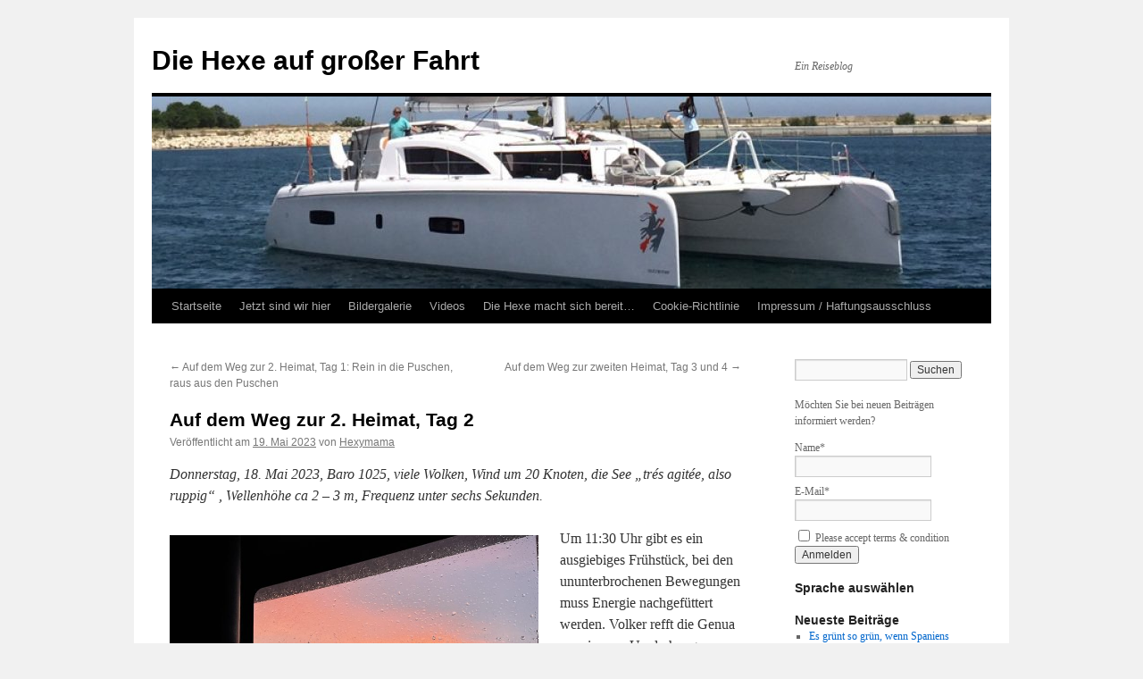

--- FILE ---
content_type: text/html; charset=UTF-8
request_url: https://syhexe.de/auf-dem-weg-zur-2-heimat-tag-2/
body_size: 21996
content:
<!DOCTYPE html>
<html lang="de">
<head>
<meta charset="UTF-8" />
<title>
Auf dem Weg zur 2. Heimat, Tag 2 | Die Hexe auf großer Fahrt	</title>
<link rel="profile" href="https://gmpg.org/xfn/11" />
<link rel="stylesheet" type="text/css" media="all" href="https://syhexe.de/wp-content/themes/twentyten/style.css?ver=20251202" />
<link rel="pingback" href="https://syhexe.de/xmlrpc.php">
<meta name='robots' content='max-image-preview:large' />
	<style>img:is([sizes="auto" i], [sizes^="auto," i]) { contain-intrinsic-size: 3000px 1500px }</style>
	
            <script data-no-defer="1" data-ezscrex="false" data-cfasync="false" data-pagespeed-no-defer data-cookieconsent="ignore">
                var ctPublicFunctions = {"_ajax_nonce":"db5416bc61","_rest_nonce":"24a39915d5","_ajax_url":"\/wp-admin\/admin-ajax.php","_rest_url":"https:\/\/syhexe.de\/wp-json\/","data__cookies_type":"native","data__ajax_type":"rest","data__bot_detector_enabled":0,"data__frontend_data_log_enabled":1,"cookiePrefix":"","wprocket_detected":false,"host_url":"syhexe.de","text__ee_click_to_select":"Klicke, um die gesamten Daten auszuw\u00e4hlen","text__ee_original_email":"Die vollst\u00e4ndige Adresse lautet","text__ee_got_it":"Verstanden","text__ee_blocked":"Blockiert","text__ee_cannot_connect":"Kann keine Verbindung herstellen","text__ee_cannot_decode":"Kann E-Mail nicht dekodieren. Unbekannter Grund","text__ee_email_decoder":"CleanTalk E-Mail-Decoder","text__ee_wait_for_decoding":"Die Magie ist unterwegs!","text__ee_decoding_process":"Bitte warte einen Moment, w\u00e4hrend wir die Kontaktdaten entschl\u00fcsseln."}
            </script>
        
            <script data-no-defer="1" data-ezscrex="false" data-cfasync="false" data-pagespeed-no-defer data-cookieconsent="ignore">
                var ctPublic = {"_ajax_nonce":"db5416bc61","settings__forms__check_internal":"0","settings__forms__check_external":"0","settings__forms__force_protection":0,"settings__forms__search_test":"1","settings__forms__wc_add_to_cart":0,"settings__data__bot_detector_enabled":0,"settings__sfw__anti_crawler":1,"blog_home":"https:\/\/syhexe.de\/","pixel__setting":"0","pixel__enabled":false,"pixel__url":null,"data__email_check_before_post":1,"data__email_check_exist_post":0,"data__cookies_type":"native","data__key_is_ok":true,"data__visible_fields_required":true,"wl_brandname":"Anti-Spam by CleanTalk","wl_brandname_short":"CleanTalk","ct_checkjs_key":1710202082,"emailEncoderPassKey":"dcb4a908d8e57ed4e3677a4d09ff9d5f","bot_detector_forms_excluded":"W10=","advancedCacheExists":false,"varnishCacheExists":false,"wc_ajax_add_to_cart":false}
            </script>
        <link rel="alternate" type="application/rss+xml" title="Die Hexe auf großer Fahrt &raquo; Feed" href="https://syhexe.de/feed/" />
<link rel="alternate" type="application/rss+xml" title="Die Hexe auf großer Fahrt &raquo; Kommentar-Feed" href="https://syhexe.de/comments/feed/" />
<link rel="alternate" type="application/rss+xml" title="Die Hexe auf großer Fahrt &raquo; Kommentar-Feed zu Auf dem Weg zur 2. Heimat, Tag 2" href="https://syhexe.de/auf-dem-weg-zur-2-heimat-tag-2/feed/" />
<script type="text/javascript">
/* <![CDATA[ */
window._wpemojiSettings = {"baseUrl":"https:\/\/s.w.org\/images\/core\/emoji\/16.0.1\/72x72\/","ext":".png","svgUrl":"https:\/\/s.w.org\/images\/core\/emoji\/16.0.1\/svg\/","svgExt":".svg","source":{"concatemoji":"https:\/\/syhexe.de\/wp-includes\/js\/wp-emoji-release.min.js?ver=6.8.3"}};
/*! This file is auto-generated */
!function(s,n){var o,i,e;function c(e){try{var t={supportTests:e,timestamp:(new Date).valueOf()};sessionStorage.setItem(o,JSON.stringify(t))}catch(e){}}function p(e,t,n){e.clearRect(0,0,e.canvas.width,e.canvas.height),e.fillText(t,0,0);var t=new Uint32Array(e.getImageData(0,0,e.canvas.width,e.canvas.height).data),a=(e.clearRect(0,0,e.canvas.width,e.canvas.height),e.fillText(n,0,0),new Uint32Array(e.getImageData(0,0,e.canvas.width,e.canvas.height).data));return t.every(function(e,t){return e===a[t]})}function u(e,t){e.clearRect(0,0,e.canvas.width,e.canvas.height),e.fillText(t,0,0);for(var n=e.getImageData(16,16,1,1),a=0;a<n.data.length;a++)if(0!==n.data[a])return!1;return!0}function f(e,t,n,a){switch(t){case"flag":return n(e,"\ud83c\udff3\ufe0f\u200d\u26a7\ufe0f","\ud83c\udff3\ufe0f\u200b\u26a7\ufe0f")?!1:!n(e,"\ud83c\udde8\ud83c\uddf6","\ud83c\udde8\u200b\ud83c\uddf6")&&!n(e,"\ud83c\udff4\udb40\udc67\udb40\udc62\udb40\udc65\udb40\udc6e\udb40\udc67\udb40\udc7f","\ud83c\udff4\u200b\udb40\udc67\u200b\udb40\udc62\u200b\udb40\udc65\u200b\udb40\udc6e\u200b\udb40\udc67\u200b\udb40\udc7f");case"emoji":return!a(e,"\ud83e\udedf")}return!1}function g(e,t,n,a){var r="undefined"!=typeof WorkerGlobalScope&&self instanceof WorkerGlobalScope?new OffscreenCanvas(300,150):s.createElement("canvas"),o=r.getContext("2d",{willReadFrequently:!0}),i=(o.textBaseline="top",o.font="600 32px Arial",{});return e.forEach(function(e){i[e]=t(o,e,n,a)}),i}function t(e){var t=s.createElement("script");t.src=e,t.defer=!0,s.head.appendChild(t)}"undefined"!=typeof Promise&&(o="wpEmojiSettingsSupports",i=["flag","emoji"],n.supports={everything:!0,everythingExceptFlag:!0},e=new Promise(function(e){s.addEventListener("DOMContentLoaded",e,{once:!0})}),new Promise(function(t){var n=function(){try{var e=JSON.parse(sessionStorage.getItem(o));if("object"==typeof e&&"number"==typeof e.timestamp&&(new Date).valueOf()<e.timestamp+604800&&"object"==typeof e.supportTests)return e.supportTests}catch(e){}return null}();if(!n){if("undefined"!=typeof Worker&&"undefined"!=typeof OffscreenCanvas&&"undefined"!=typeof URL&&URL.createObjectURL&&"undefined"!=typeof Blob)try{var e="postMessage("+g.toString()+"("+[JSON.stringify(i),f.toString(),p.toString(),u.toString()].join(",")+"));",a=new Blob([e],{type:"text/javascript"}),r=new Worker(URL.createObjectURL(a),{name:"wpTestEmojiSupports"});return void(r.onmessage=function(e){c(n=e.data),r.terminate(),t(n)})}catch(e){}c(n=g(i,f,p,u))}t(n)}).then(function(e){for(var t in e)n.supports[t]=e[t],n.supports.everything=n.supports.everything&&n.supports[t],"flag"!==t&&(n.supports.everythingExceptFlag=n.supports.everythingExceptFlag&&n.supports[t]);n.supports.everythingExceptFlag=n.supports.everythingExceptFlag&&!n.supports.flag,n.DOMReady=!1,n.readyCallback=function(){n.DOMReady=!0}}).then(function(){return e}).then(function(){var e;n.supports.everything||(n.readyCallback(),(e=n.source||{}).concatemoji?t(e.concatemoji):e.wpemoji&&e.twemoji&&(t(e.twemoji),t(e.wpemoji)))}))}((window,document),window._wpemojiSettings);
/* ]]> */
</script>
<style id='wp-emoji-styles-inline-css' type='text/css'>

	img.wp-smiley, img.emoji {
		display: inline !important;
		border: none !important;
		box-shadow: none !important;
		height: 1em !important;
		width: 1em !important;
		margin: 0 0.07em !important;
		vertical-align: -0.1em !important;
		background: none !important;
		padding: 0 !important;
	}
</style>
<link rel='stylesheet' id='wp-block-library-css' href='https://syhexe.de/wp-includes/css/dist/block-library/style.min.css?ver=6.8.3' type='text/css' media='all' />
<style id='wp-block-library-theme-inline-css' type='text/css'>
.wp-block-audio :where(figcaption){color:#555;font-size:13px;text-align:center}.is-dark-theme .wp-block-audio :where(figcaption){color:#ffffffa6}.wp-block-audio{margin:0 0 1em}.wp-block-code{border:1px solid #ccc;border-radius:4px;font-family:Menlo,Consolas,monaco,monospace;padding:.8em 1em}.wp-block-embed :where(figcaption){color:#555;font-size:13px;text-align:center}.is-dark-theme .wp-block-embed :where(figcaption){color:#ffffffa6}.wp-block-embed{margin:0 0 1em}.blocks-gallery-caption{color:#555;font-size:13px;text-align:center}.is-dark-theme .blocks-gallery-caption{color:#ffffffa6}:root :where(.wp-block-image figcaption){color:#555;font-size:13px;text-align:center}.is-dark-theme :root :where(.wp-block-image figcaption){color:#ffffffa6}.wp-block-image{margin:0 0 1em}.wp-block-pullquote{border-bottom:4px solid;border-top:4px solid;color:currentColor;margin-bottom:1.75em}.wp-block-pullquote cite,.wp-block-pullquote footer,.wp-block-pullquote__citation{color:currentColor;font-size:.8125em;font-style:normal;text-transform:uppercase}.wp-block-quote{border-left:.25em solid;margin:0 0 1.75em;padding-left:1em}.wp-block-quote cite,.wp-block-quote footer{color:currentColor;font-size:.8125em;font-style:normal;position:relative}.wp-block-quote:where(.has-text-align-right){border-left:none;border-right:.25em solid;padding-left:0;padding-right:1em}.wp-block-quote:where(.has-text-align-center){border:none;padding-left:0}.wp-block-quote.is-large,.wp-block-quote.is-style-large,.wp-block-quote:where(.is-style-plain){border:none}.wp-block-search .wp-block-search__label{font-weight:700}.wp-block-search__button{border:1px solid #ccc;padding:.375em .625em}:where(.wp-block-group.has-background){padding:1.25em 2.375em}.wp-block-separator.has-css-opacity{opacity:.4}.wp-block-separator{border:none;border-bottom:2px solid;margin-left:auto;margin-right:auto}.wp-block-separator.has-alpha-channel-opacity{opacity:1}.wp-block-separator:not(.is-style-wide):not(.is-style-dots){width:100px}.wp-block-separator.has-background:not(.is-style-dots){border-bottom:none;height:1px}.wp-block-separator.has-background:not(.is-style-wide):not(.is-style-dots){height:2px}.wp-block-table{margin:0 0 1em}.wp-block-table td,.wp-block-table th{word-break:normal}.wp-block-table :where(figcaption){color:#555;font-size:13px;text-align:center}.is-dark-theme .wp-block-table :where(figcaption){color:#ffffffa6}.wp-block-video :where(figcaption){color:#555;font-size:13px;text-align:center}.is-dark-theme .wp-block-video :where(figcaption){color:#ffffffa6}.wp-block-video{margin:0 0 1em}:root :where(.wp-block-template-part.has-background){margin-bottom:0;margin-top:0;padding:1.25em 2.375em}
</style>
<style id='classic-theme-styles-inline-css' type='text/css'>
/*! This file is auto-generated */
.wp-block-button__link{color:#fff;background-color:#32373c;border-radius:9999px;box-shadow:none;text-decoration:none;padding:calc(.667em + 2px) calc(1.333em + 2px);font-size:1.125em}.wp-block-file__button{background:#32373c;color:#fff;text-decoration:none}
</style>
<style id='global-styles-inline-css' type='text/css'>
:root{--wp--preset--aspect-ratio--square: 1;--wp--preset--aspect-ratio--4-3: 4/3;--wp--preset--aspect-ratio--3-4: 3/4;--wp--preset--aspect-ratio--3-2: 3/2;--wp--preset--aspect-ratio--2-3: 2/3;--wp--preset--aspect-ratio--16-9: 16/9;--wp--preset--aspect-ratio--9-16: 9/16;--wp--preset--color--black: #000;--wp--preset--color--cyan-bluish-gray: #abb8c3;--wp--preset--color--white: #fff;--wp--preset--color--pale-pink: #f78da7;--wp--preset--color--vivid-red: #cf2e2e;--wp--preset--color--luminous-vivid-orange: #ff6900;--wp--preset--color--luminous-vivid-amber: #fcb900;--wp--preset--color--light-green-cyan: #7bdcb5;--wp--preset--color--vivid-green-cyan: #00d084;--wp--preset--color--pale-cyan-blue: #8ed1fc;--wp--preset--color--vivid-cyan-blue: #0693e3;--wp--preset--color--vivid-purple: #9b51e0;--wp--preset--color--blue: #0066cc;--wp--preset--color--medium-gray: #666;--wp--preset--color--light-gray: #f1f1f1;--wp--preset--gradient--vivid-cyan-blue-to-vivid-purple: linear-gradient(135deg,rgba(6,147,227,1) 0%,rgb(155,81,224) 100%);--wp--preset--gradient--light-green-cyan-to-vivid-green-cyan: linear-gradient(135deg,rgb(122,220,180) 0%,rgb(0,208,130) 100%);--wp--preset--gradient--luminous-vivid-amber-to-luminous-vivid-orange: linear-gradient(135deg,rgba(252,185,0,1) 0%,rgba(255,105,0,1) 100%);--wp--preset--gradient--luminous-vivid-orange-to-vivid-red: linear-gradient(135deg,rgba(255,105,0,1) 0%,rgb(207,46,46) 100%);--wp--preset--gradient--very-light-gray-to-cyan-bluish-gray: linear-gradient(135deg,rgb(238,238,238) 0%,rgb(169,184,195) 100%);--wp--preset--gradient--cool-to-warm-spectrum: linear-gradient(135deg,rgb(74,234,220) 0%,rgb(151,120,209) 20%,rgb(207,42,186) 40%,rgb(238,44,130) 60%,rgb(251,105,98) 80%,rgb(254,248,76) 100%);--wp--preset--gradient--blush-light-purple: linear-gradient(135deg,rgb(255,206,236) 0%,rgb(152,150,240) 100%);--wp--preset--gradient--blush-bordeaux: linear-gradient(135deg,rgb(254,205,165) 0%,rgb(254,45,45) 50%,rgb(107,0,62) 100%);--wp--preset--gradient--luminous-dusk: linear-gradient(135deg,rgb(255,203,112) 0%,rgb(199,81,192) 50%,rgb(65,88,208) 100%);--wp--preset--gradient--pale-ocean: linear-gradient(135deg,rgb(255,245,203) 0%,rgb(182,227,212) 50%,rgb(51,167,181) 100%);--wp--preset--gradient--electric-grass: linear-gradient(135deg,rgb(202,248,128) 0%,rgb(113,206,126) 100%);--wp--preset--gradient--midnight: linear-gradient(135deg,rgb(2,3,129) 0%,rgb(40,116,252) 100%);--wp--preset--font-size--small: 13px;--wp--preset--font-size--medium: 20px;--wp--preset--font-size--large: 36px;--wp--preset--font-size--x-large: 42px;--wp--preset--spacing--20: 0.44rem;--wp--preset--spacing--30: 0.67rem;--wp--preset--spacing--40: 1rem;--wp--preset--spacing--50: 1.5rem;--wp--preset--spacing--60: 2.25rem;--wp--preset--spacing--70: 3.38rem;--wp--preset--spacing--80: 5.06rem;--wp--preset--shadow--natural: 6px 6px 9px rgba(0, 0, 0, 0.2);--wp--preset--shadow--deep: 12px 12px 50px rgba(0, 0, 0, 0.4);--wp--preset--shadow--sharp: 6px 6px 0px rgba(0, 0, 0, 0.2);--wp--preset--shadow--outlined: 6px 6px 0px -3px rgba(255, 255, 255, 1), 6px 6px rgba(0, 0, 0, 1);--wp--preset--shadow--crisp: 6px 6px 0px rgba(0, 0, 0, 1);}:where(.is-layout-flex){gap: 0.5em;}:where(.is-layout-grid){gap: 0.5em;}body .is-layout-flex{display: flex;}.is-layout-flex{flex-wrap: wrap;align-items: center;}.is-layout-flex > :is(*, div){margin: 0;}body .is-layout-grid{display: grid;}.is-layout-grid > :is(*, div){margin: 0;}:where(.wp-block-columns.is-layout-flex){gap: 2em;}:where(.wp-block-columns.is-layout-grid){gap: 2em;}:where(.wp-block-post-template.is-layout-flex){gap: 1.25em;}:where(.wp-block-post-template.is-layout-grid){gap: 1.25em;}.has-black-color{color: var(--wp--preset--color--black) !important;}.has-cyan-bluish-gray-color{color: var(--wp--preset--color--cyan-bluish-gray) !important;}.has-white-color{color: var(--wp--preset--color--white) !important;}.has-pale-pink-color{color: var(--wp--preset--color--pale-pink) !important;}.has-vivid-red-color{color: var(--wp--preset--color--vivid-red) !important;}.has-luminous-vivid-orange-color{color: var(--wp--preset--color--luminous-vivid-orange) !important;}.has-luminous-vivid-amber-color{color: var(--wp--preset--color--luminous-vivid-amber) !important;}.has-light-green-cyan-color{color: var(--wp--preset--color--light-green-cyan) !important;}.has-vivid-green-cyan-color{color: var(--wp--preset--color--vivid-green-cyan) !important;}.has-pale-cyan-blue-color{color: var(--wp--preset--color--pale-cyan-blue) !important;}.has-vivid-cyan-blue-color{color: var(--wp--preset--color--vivid-cyan-blue) !important;}.has-vivid-purple-color{color: var(--wp--preset--color--vivid-purple) !important;}.has-black-background-color{background-color: var(--wp--preset--color--black) !important;}.has-cyan-bluish-gray-background-color{background-color: var(--wp--preset--color--cyan-bluish-gray) !important;}.has-white-background-color{background-color: var(--wp--preset--color--white) !important;}.has-pale-pink-background-color{background-color: var(--wp--preset--color--pale-pink) !important;}.has-vivid-red-background-color{background-color: var(--wp--preset--color--vivid-red) !important;}.has-luminous-vivid-orange-background-color{background-color: var(--wp--preset--color--luminous-vivid-orange) !important;}.has-luminous-vivid-amber-background-color{background-color: var(--wp--preset--color--luminous-vivid-amber) !important;}.has-light-green-cyan-background-color{background-color: var(--wp--preset--color--light-green-cyan) !important;}.has-vivid-green-cyan-background-color{background-color: var(--wp--preset--color--vivid-green-cyan) !important;}.has-pale-cyan-blue-background-color{background-color: var(--wp--preset--color--pale-cyan-blue) !important;}.has-vivid-cyan-blue-background-color{background-color: var(--wp--preset--color--vivid-cyan-blue) !important;}.has-vivid-purple-background-color{background-color: var(--wp--preset--color--vivid-purple) !important;}.has-black-border-color{border-color: var(--wp--preset--color--black) !important;}.has-cyan-bluish-gray-border-color{border-color: var(--wp--preset--color--cyan-bluish-gray) !important;}.has-white-border-color{border-color: var(--wp--preset--color--white) !important;}.has-pale-pink-border-color{border-color: var(--wp--preset--color--pale-pink) !important;}.has-vivid-red-border-color{border-color: var(--wp--preset--color--vivid-red) !important;}.has-luminous-vivid-orange-border-color{border-color: var(--wp--preset--color--luminous-vivid-orange) !important;}.has-luminous-vivid-amber-border-color{border-color: var(--wp--preset--color--luminous-vivid-amber) !important;}.has-light-green-cyan-border-color{border-color: var(--wp--preset--color--light-green-cyan) !important;}.has-vivid-green-cyan-border-color{border-color: var(--wp--preset--color--vivid-green-cyan) !important;}.has-pale-cyan-blue-border-color{border-color: var(--wp--preset--color--pale-cyan-blue) !important;}.has-vivid-cyan-blue-border-color{border-color: var(--wp--preset--color--vivid-cyan-blue) !important;}.has-vivid-purple-border-color{border-color: var(--wp--preset--color--vivid-purple) !important;}.has-vivid-cyan-blue-to-vivid-purple-gradient-background{background: var(--wp--preset--gradient--vivid-cyan-blue-to-vivid-purple) !important;}.has-light-green-cyan-to-vivid-green-cyan-gradient-background{background: var(--wp--preset--gradient--light-green-cyan-to-vivid-green-cyan) !important;}.has-luminous-vivid-amber-to-luminous-vivid-orange-gradient-background{background: var(--wp--preset--gradient--luminous-vivid-amber-to-luminous-vivid-orange) !important;}.has-luminous-vivid-orange-to-vivid-red-gradient-background{background: var(--wp--preset--gradient--luminous-vivid-orange-to-vivid-red) !important;}.has-very-light-gray-to-cyan-bluish-gray-gradient-background{background: var(--wp--preset--gradient--very-light-gray-to-cyan-bluish-gray) !important;}.has-cool-to-warm-spectrum-gradient-background{background: var(--wp--preset--gradient--cool-to-warm-spectrum) !important;}.has-blush-light-purple-gradient-background{background: var(--wp--preset--gradient--blush-light-purple) !important;}.has-blush-bordeaux-gradient-background{background: var(--wp--preset--gradient--blush-bordeaux) !important;}.has-luminous-dusk-gradient-background{background: var(--wp--preset--gradient--luminous-dusk) !important;}.has-pale-ocean-gradient-background{background: var(--wp--preset--gradient--pale-ocean) !important;}.has-electric-grass-gradient-background{background: var(--wp--preset--gradient--electric-grass) !important;}.has-midnight-gradient-background{background: var(--wp--preset--gradient--midnight) !important;}.has-small-font-size{font-size: var(--wp--preset--font-size--small) !important;}.has-medium-font-size{font-size: var(--wp--preset--font-size--medium) !important;}.has-large-font-size{font-size: var(--wp--preset--font-size--large) !important;}.has-x-large-font-size{font-size: var(--wp--preset--font-size--x-large) !important;}
:where(.wp-block-post-template.is-layout-flex){gap: 1.25em;}:where(.wp-block-post-template.is-layout-grid){gap: 1.25em;}
:where(.wp-block-columns.is-layout-flex){gap: 2em;}:where(.wp-block-columns.is-layout-grid){gap: 2em;}
:root :where(.wp-block-pullquote){font-size: 1.5em;line-height: 1.6;}
</style>
<link rel='stylesheet' id='cleantalk-public-css-css' href='https://syhexe.de/wp-content/plugins/cleantalk-spam-protect/css/cleantalk-public.min.css?ver=6.71.1_1769419069' type='text/css' media='all' />
<link rel='stylesheet' id='cleantalk-email-decoder-css-css' href='https://syhexe.de/wp-content/plugins/cleantalk-spam-protect/css/cleantalk-email-decoder.min.css?ver=6.71.1_1769419069' type='text/css' media='all' />
<link rel='stylesheet' id='contact-form-7-css' href='https://syhexe.de/wp-content/plugins/contact-form-7/includes/css/styles.css?ver=6.1.4' type='text/css' media='all' />
<link rel='stylesheet' id='email-subscribers-css' href='https://syhexe.de/wp-content/plugins/email-subscribers/lite/public/css/email-subscribers-public.css?ver=5.9.14' type='text/css' media='all' />
<link rel='stylesheet' id='cmplz-general-css' href='https://syhexe.de/wp-content/plugins/complianz-gdpr/assets/css/cookieblocker.min.css?ver=1765919715' type='text/css' media='all' />
<link rel='stylesheet' id='twentyten-block-style-css' href='https://syhexe.de/wp-content/themes/twentyten/blocks.css?ver=20250220' type='text/css' media='all' />
<script type="text/javascript" src="https://syhexe.de/wp-content/plugins/google-analytics-for-wordpress/assets/js/frontend-gtag.min.js?ver=9.11.1" id="monsterinsights-frontend-script-js" async="async" data-wp-strategy="async"></script>
<script data-cfasync="false" data-wpfc-render="false" type="text/javascript" id='monsterinsights-frontend-script-js-extra'>/* <![CDATA[ */
var monsterinsights_frontend = {"js_events_tracking":"true","download_extensions":"doc,pdf,ppt,zip,xls,docx,pptx,xlsx","inbound_paths":"[]","home_url":"https:\/\/syhexe.de","hash_tracking":"false","v4_id":"G-6KLDVLMK5V"};/* ]]> */
</script>
<script type="text/javascript" src="https://syhexe.de/wp-content/plugins/cleantalk-spam-protect/js/apbct-public-bundle_gathering.min.js?ver=6.71.1_1769419069" id="apbct-public-bundle_gathering.min-js-js"></script>
<script type="text/javascript" src="https://syhexe.de/wp-includes/js/jquery/jquery.min.js?ver=3.7.1" id="jquery-core-js"></script>
<script type="text/javascript" src="https://syhexe.de/wp-includes/js/jquery/jquery-migrate.min.js?ver=3.4.1" id="jquery-migrate-js"></script>
<link rel="https://api.w.org/" href="https://syhexe.de/wp-json/" /><link rel="alternate" title="JSON" type="application/json" href="https://syhexe.de/wp-json/wp/v2/posts/14234" /><link rel="EditURI" type="application/rsd+xml" title="RSD" href="https://syhexe.de/xmlrpc.php?rsd" />
<meta name="generator" content="WordPress 6.8.3" />
<link rel="canonical" href="https://syhexe.de/auf-dem-weg-zur-2-heimat-tag-2/" />
<link rel='shortlink' href='https://syhexe.de/?p=14234' />
<link rel="alternate" title="oEmbed (JSON)" type="application/json+oembed" href="https://syhexe.de/wp-json/oembed/1.0/embed?url=https%3A%2F%2Fsyhexe.de%2Fauf-dem-weg-zur-2-heimat-tag-2%2F" />
<link rel="alternate" title="oEmbed (XML)" type="text/xml+oembed" href="https://syhexe.de/wp-json/oembed/1.0/embed?url=https%3A%2F%2Fsyhexe.de%2Fauf-dem-weg-zur-2-heimat-tag-2%2F&#038;format=xml" />
			<style>.cmplz-hidden {
					display: none !important;
				}</style><!-- Analytics by WP Statistics - https://wp-statistics.com -->
<link rel="icon" href="https://syhexe.de/wp-content/uploads/2017/10/cropped-Hexe_Starboard-1-32x32.jpg" sizes="32x32" />
<link rel="icon" href="https://syhexe.de/wp-content/uploads/2017/10/cropped-Hexe_Starboard-1-192x192.jpg" sizes="192x192" />
<link rel="apple-touch-icon" href="https://syhexe.de/wp-content/uploads/2017/10/cropped-Hexe_Starboard-1-180x180.jpg" />
<meta name="msapplication-TileImage" content="https://syhexe.de/wp-content/uploads/2017/10/cropped-Hexe_Starboard-1-270x270.jpg" />
</head>

<body data-cmplz=1 class="wp-singular post-template-default single single-post postid-14234 single-format-standard wp-theme-twentyten">
<div id="wrapper" class="hfeed">
		<a href="#content" class="screen-reader-text skip-link">Zum Inhalt springen</a>
	<div id="header">
		<div id="masthead">
			<div id="branding" role="banner">
									<div id="site-title">
						<span>
							<a href="https://syhexe.de/" rel="home" >Die Hexe auf großer Fahrt</a>
						</span>
					</div>
										<div id="site-description">Ein Reiseblog</div>
					<img src="https://syhexe.de/wp-content/uploads/2017/05/cropped-oben2.jpg" width="940" height="215" alt="Die Hexe auf großer Fahrt" srcset="https://syhexe.de/wp-content/uploads/2017/05/cropped-oben2.jpg 940w, https://syhexe.de/wp-content/uploads/2017/05/cropped-oben2-150x34.jpg 150w, https://syhexe.de/wp-content/uploads/2017/05/cropped-oben2-300x69.jpg 300w, https://syhexe.de/wp-content/uploads/2017/05/cropped-oben2-768x176.jpg 768w" sizes="(max-width: 940px) 100vw, 940px" decoding="async" fetchpriority="high" />			</div><!-- #branding -->

			<div id="access" role="navigation">
				<div class="menu-header"><ul id="menu-menu-1" class="menu"><li id="menu-item-396" class="menu-item menu-item-type-custom menu-item-object-custom menu-item-home menu-item-396"><a href="https://syhexe.de/">Startseite</a></li>
<li id="menu-item-13980" class="menu-item menu-item-type-post_type menu-item-object-page menu-item-13980"><a href="https://syhexe.de/hier-sind-wir/">Jetzt sind wir hier</a></li>
<li id="menu-item-14408" class="menu-item menu-item-type-post_type menu-item-object-page menu-item-has-children menu-item-14408"><a target="_blank" href="https://syhexe.de/bildergalerie/">Bildergalerie</a>
<ul class="sub-menu">
	<li id="menu-item-14417" class="menu-item menu-item-type-post_type menu-item-object-page menu-item-14417"><a href="https://syhexe.de/bildergalerie/nordspanien/">Nordspanien</a></li>
	<li id="menu-item-14416" class="menu-item menu-item-type-post_type menu-item-object-page menu-item-14416"><a href="https://syhexe.de/bildergalerie/abschied-in-holland/">Abschied in Holland</a></li>
	<li id="menu-item-14415" class="menu-item menu-item-type-post_type menu-item-object-page menu-item-14415"><a href="https://syhexe.de/bildergalerie/nordfrankreich/">Nordfrankreich</a></li>
	<li id="menu-item-14412" class="menu-item menu-item-type-post_type menu-item-object-page menu-item-has-children menu-item-14412"><a href="https://syhexe.de/bildergalerie/portugal/">Portugal</a>
	<ul class="sub-menu">
		<li id="menu-item-14413" class="menu-item menu-item-type-post_type menu-item-object-page menu-item-has-children menu-item-14413"><a href="https://syhexe.de/bildergalerie/portugal/porto/">Porto</a>
		<ul class="sub-menu">
			<li id="menu-item-14414" class="menu-item menu-item-type-post_type menu-item-object-page menu-item-14414"><a href="https://syhexe.de/bildergalerie/portugal/porto/bruecken/">Brücken</a></li>
		</ul>
</li>
	</ul>
</li>
	<li id="menu-item-14411" class="menu-item menu-item-type-post_type menu-item-object-page menu-item-14411"><a href="https://syhexe.de/bildergalerie/suedspanien/">Südspanien</a></li>
	<li id="menu-item-14410" class="menu-item menu-item-type-post_type menu-item-object-page menu-item-14410"><a href="https://syhexe.de/bildergalerie/tunis/">Tunis</a></li>
</ul>
</li>
<li id="menu-item-14407" class="menu-item menu-item-type-post_type menu-item-object-page menu-item-14407"><a target="_blank" href="https://syhexe.de/videos/">Videos</a></li>
<li id="menu-item-398" class="menu-item menu-item-type-post_type menu-item-object-page menu-item-home menu-item-398"><a href="https://syhexe.de/die-hexe-macht-sich-bereit/">Die Hexe macht sich bereit…</a></li>
<li id="menu-item-9569" class="menu-item menu-item-type-post_type menu-item-object-page menu-item-9569"><a href="https://syhexe.de/cookie-richtlinie/">Cookie-Richtlinie</a></li>
<li id="menu-item-14409" class="menu-item menu-item-type-post_type menu-item-object-page menu-item-14409"><a href="https://syhexe.de/impressum/">Impressum / Haftungsausschluss</a></li>
</ul></div>			</div><!-- #access -->
		</div><!-- #masthead -->
	</div><!-- #header -->

	<div id="main">

		<div id="container">
			<div id="content" role="main">

			

				<div id="nav-above" class="navigation">
					<div class="nav-previous"><a href="https://syhexe.de/auf-dem-weg-zur-2-heimat-tag-1-rein-in-die-puschen-raus-aus-den-puschen/" rel="prev"><span class="meta-nav">&larr;</span> Auf dem Weg zur 2. Heimat, Tag 1: Rein in die Puschen, raus aus den Puschen</a></div>
					<div class="nav-next"><a href="https://syhexe.de/auf-dem-weg-zur-zweiten-heimat-tag-3-und-4/" rel="next">Auf dem Weg zur zweiten Heimat, Tag 3 und 4 <span class="meta-nav">&rarr;</span></a></div>
				</div><!-- #nav-above -->

				<div id="post-14234" class="post-14234 post type-post status-publish format-standard hentry category-logbuch">
					<h1 class="entry-title">Auf dem Weg zur 2. Heimat, Tag 2</h1>

					<div class="entry-meta">
						<span class="meta-prep meta-prep-author">Veröffentlicht am</span> <a href="https://syhexe.de/auf-dem-weg-zur-2-heimat-tag-2/" title="15:32" rel="bookmark"><span class="entry-date">19. Mai 2023</span></a> <span class="meta-sep">von</span> <span class="author vcard"><a class="url fn n" href="https://syhexe.de/author/hexymama/" title="Alle Beiträge von Hexymama anzeigen">Hexymama</a></span>					</div><!-- .entry-meta -->

					<div class="entry-content">
						
<p><em>Donnerstag, 18. Mai 2023, Baro 1025, viele Wolken, Wind um 20 Knoten, die See „trés agitée, also ruppig“  , Wellenhöhe ca 2 &#8211; 3 m, Frequenz unter sechs Sekunden.</em></p>


<div class="wp-block-image">
<figure class="alignleft size-large is-resized"><img decoding="async" src="https://syhexe.de/wp-content/uploads/2023/05/Sonnenaufgang-1024x768.jpg" alt="" class="wp-image-14237" width="413" height="309" srcset="https://syhexe.de/wp-content/uploads/2023/05/Sonnenaufgang-1024x768.jpg 1024w, https://syhexe.de/wp-content/uploads/2023/05/Sonnenaufgang-300x225.jpg 300w, https://syhexe.de/wp-content/uploads/2023/05/Sonnenaufgang-150x113.jpg 150w, https://syhexe.de/wp-content/uploads/2023/05/Sonnenaufgang-768x576.jpg 768w, https://syhexe.de/wp-content/uploads/2023/05/Sonnenaufgang-1536x1152.jpg 1536w, https://syhexe.de/wp-content/uploads/2023/05/Sonnenaufgang.jpg 1984w" sizes="(max-width: 413px) 100vw, 413px" /><figcaption class="wp-element-caption">Sonnenaufgang am 2. Tag auf See</figcaption></figure></div>


<p>Um 11:30 Uhr gibt es ein ausgiebiges Frühstück, bei den ununterbrochenen Bewegungen muss Energie nachgefüttert werden. Volker refft die Genua um ein paar Umdrehungen aus, der Wind hat ein ganz kleines bisschen nachgelassen, fängt sich aber bald wieder und bläst mit unverminderter Geschwindigkeit von 20 &#8211; 24 Knoten. Wir sind schnell, fahren einen Schnitt von 9,7 Knoten, oft über 10, manchmal sogar 11 Knoten. Seit der Wind kurzfristig etwas abgenommen hatte, wurde die Wellenperiode besser, statt sechs Sekunden kommen sie jetzt im sieben-Sekunden-Takt.</p>



<p>Es gibt nicht viel zu tun, wir holen ein bisschen von dem fehlenden Schlaf der letzten Nacht nach, lesen, rätseln und rechnen immer wieder, wann wir denn wohl in Calero ankommen werden. Bei den im Presto-Takt heran rauschenden Wellen und der Wellenhöhe ist für mich immer noch jedes Herumlaufen eine Sisyphos-Arbeit, mit meinem nur eingeschränkt vorhandenem Gleichgewichtssinn. Wahrscheinlich komme ich mit Armmuskeln wie ein Preisboxer in Lanzarote an, weil ich mich immer wieder beim Gehen gegen die Schwerkraft abstützen muss, oder mich beim Treppensteigen nach oben ziehe. Und der drehbare Bürostuhl am Kartentisch fordert die Bauchmuskeln heraus. Volker bewegt sich ja souverän übers Boot. Deshalb hat er auch am Abend die Lasagne vorbereitet, ich musste nur noch die Nudeln, die Bolognese- und Bechamelsauce schichten, und ab ging es in den Ofen. Die Gemeinschaftsarbeit schmeckte vorzüglich.</p>



<figure class="wp-block-video"><video controls src="https://syhexe.de/wp-content/uploads/2023/05/Wellen.mp4"></video></figure>



<p>Der Wetterbericht von PredictWind Offshore sagt bis morgen Vormittag Wind aus Nord bis NNO voraus, wie gewohnt zwischen 18 Knoten, in Böen bis zu 25 Knoten. Die Wellen bleiben bei 2 &#8211; 3 Metern, nur die Periode soll noch ein bisschen länger werden, auf sieben bis acht Sekunden. Ab dem Zeitpunkt, da Madeira querab sein wird, soll auch der Wind nachlassen. Volker träumt schon davon, dass wir dann mit Gennaker bei der gleichen Geschwindigkeit bleiben können.. Träumen darf man ja. </p>



<p class="has-text-align-center">***</p>



<p>In der Nacht zum Freitag hat Volker immer mal wieder das Vorsegel ein- oder ausgerefft, mal hat es aufgefrischt, mal war der Wind wieder weniger geworden. </p>



<p>Morgens sammelt Volker die fliegenden Fische ein, die sich leider auf unser Boot verirrt haben, er sagt dann immer: „In Frankreich isst man die, warum probierst Du es nicht?“ Aber irgendwie gehen die nicht so an mich, die sind so klein, und ich weiß gar nicht, was ich mit ihnen anstellen soll. Im Ganzen braten oder grillen, und dann abnagen? Beim Filetieren bliebe ja nix davon übrig. Oder einfach als Fischsuppe kochen?</p>



<p>Um 07:00 sehe ich einen Fischer auf dem AIS, bisher waren, außer einem Frachter in 20 Meilen Entfernung, keine weiteren Schiffe zu sehen. Um 08:00 kommt doch tatsächlich ein weiterer Frachter unter libanesischer Flagge von rechts auf dem Weg nach Jeddah, Saudi Arabien, der geht aber hinter uns vorbei. Ein bisschen überfüllt hier! ;-)).</p>



<p>Tagesetmal um 09:30 sind <strong>225 Seemeilen</strong>, das gefällt meinem geschwindigkeitsliebenden Skipper.</p>
											</div><!-- .entry-content -->

		
						<div class="entry-utility">
							Dieser Beitrag wurde unter <a href="https://syhexe.de/category/logbuch/" rel="category tag">Logbuch</a> veröffentlicht. Setze ein Lesezeichen auf den <a href="https://syhexe.de/auf-dem-weg-zur-2-heimat-tag-2/" title="Permalink zu Auf dem Weg zur 2. Heimat, Tag 2" rel="bookmark">Permalink</a>.													</div><!-- .entry-utility -->
					</div><!-- #post-14234 -->

					<div id="nav-below" class="navigation">
						<div class="nav-previous"><a href="https://syhexe.de/auf-dem-weg-zur-2-heimat-tag-1-rein-in-die-puschen-raus-aus-den-puschen/" rel="prev"><span class="meta-nav">&larr;</span> Auf dem Weg zur 2. Heimat, Tag 1: Rein in die Puschen, raus aus den Puschen</a></div>
						<div class="nav-next"><a href="https://syhexe.de/auf-dem-weg-zur-zweiten-heimat-tag-3-und-4/" rel="next">Auf dem Weg zur zweiten Heimat, Tag 3 und 4 <span class="meta-nav">&rarr;</span></a></div>
					</div><!-- #nav-below -->

					
			<div id="comments">



	<div id="respond" class="comment-respond">
		<h3 id="reply-title" class="comment-reply-title">Schreibe einen Kommentar <small><a rel="nofollow" id="cancel-comment-reply-link" href="/auf-dem-weg-zur-2-heimat-tag-2/#respond" style="display:none;">Antwort abbrechen</a></small></h3><form action="https://syhexe.de/wp-comments-post.php" method="post" id="commentform" class="comment-form"><p class="comment-notes"><span id="email-notes">Deine E-Mail-Adresse wird nicht veröffentlicht.</span> <span class="required-field-message">Erforderliche Felder sind mit <span class="required">*</span> markiert</span></p><p class="comment-form-comment"><label for="comment">Kommentar <span class="required">*</span></label> <textarea id="comment" name="comment" cols="45" rows="8" maxlength="65525" required="required"></textarea></p><p class="comment-form-author"><label for="author">Name <span class="required">*</span></label> <input id="author" name="author" type="text" value="" size="30" maxlength="245" autocomplete="name" required="required" /></p>
<p class="comment-form-email"><label for="email">E-Mail-Adresse <span class="required">*</span></label> <input id="email" name="email" type="text" value="" size="30" maxlength="100" aria-describedby="email-notes" autocomplete="email" required="required" /></p>
<p class="comment-form-url"><label for="url">Website</label> <input id="url" name="url" type="text" value="" size="30" maxlength="200" autocomplete="url" /></p>
<p class="form-submit"><input name="submit" type="submit" id="submit" class="submit" value="Kommentar abschicken" /> <input type='hidden' name='comment_post_ID' value='14234' id='comment_post_ID' />
<input type='hidden' name='comment_parent' id='comment_parent' value='0' />
</p></form>	</div><!-- #respond -->
	
</div><!-- #comments -->

	
			</div><!-- #content -->
		</div><!-- #container -->


		<div id="primary" class="widget-area" role="complementary">
			<ul class="xoxo">

<li id="search-2" class="widget-container widget_search"><form apbct-form-sign="native_search" role="search" method="get" id="searchform" class="searchform" action="https://syhexe.de/">
				<div>
					<label class="screen-reader-text" for="s">Suche nach:</label>
					<input type="text" value="" name="s" id="s" />
					<input type="submit" id="searchsubmit" value="Suchen" />
				</div>
			<input
                    class="apbct_special_field apbct_email_id__search_form"
                    name="apbct__email_id__search_form"
                    aria-label="apbct__label_id__search_form"
                    type="text" size="30" maxlength="200" autocomplete="off"
                    value=""
                /><input
                   id="apbct_submit_id__search_form" 
                   class="apbct_special_field apbct__email_id__search_form"
                   name="apbct__label_id__search_form"
                   aria-label="apbct_submit_name__search_form"
                   type="submit"
                   size="30"
                   maxlength="200"
                   value="79002"
               /></form></li><li id="email-subscribers-form-2" class="widget-container widget_email-subscribers-form"><div class="emaillist" id="es_form_f2-n1"><form action="/auf-dem-weg-zur-2-heimat-tag-2/#es_form_f2-n1" method="post" class="es_subscription_form es_shortcode_form  es_ajax_subscription_form" id="es_subscription_form_6979bd84078e1" data-source="ig-es" data-form-id="2"><div class="es_caption">Möchten Sie bei neuen Beiträgen informiert werden?</div><div class="es-field-wrap"><label>Name*<br /><input type="text" name="esfpx_name" class="ig_es_form_field_name" placeholder="" value="" required="required" /></label></div><div class="es-field-wrap ig-es-form-field"><label class="es-field-label">E-Mail*<br /><input class="es_required_field es_txt_email ig_es_form_field_email ig-es-form-input" type="email" name="esfpx_email" value="" placeholder="" required="required" /></label></div><input type="hidden" name="esfpx_lists[]" value="4a18d358faf1" /><input type="hidden" name="esfpx_form_id" value="2" /><input type="hidden" name="es" value="subscribe" />
			<input type="hidden" name="esfpx_es_form_identifier" value="f2-n1" />
			<input type="hidden" name="esfpx_es_email_page" value="14234" />
			<input type="hidden" name="esfpx_es_email_page_url" value="https://syhexe.de/auf-dem-weg-zur-2-heimat-tag-2/" />
			<input type="hidden" name="esfpx_status" value="Unconfirmed" />
			<input type="hidden" name="esfpx_es-subscribe" id="es-subscribe-6979bd84078e1" value="d6ddd148ec" />
			<label style="position:absolute;top:-99999px;left:-99999px;z-index:-99;" aria-hidden="true"><span hidden>Bitte lasse dieses Feld leer.</span><input type="email" name="esfpx_es_hp_email" class="es_required_field" tabindex="-1" autocomplete="-1" value="" /></label><label style="display: inline"><input type="checkbox" name="es_gdpr_consent" value="true" required="required" />&nbsp;Please accept terms &amp; condition</label><br /><input type="submit" name="submit" class="es_subscription_form_submit es_submit_button es_textbox_button" id="es_subscription_form_submit_6979bd84078e1" value="Anmelden" /><span class="es_spinner_image" id="spinner-image"><img src="https://syhexe.de/wp-content/plugins/email-subscribers/lite/public/images/spinner.gif" alt="Loading" /></span></form><span class="es_subscription_message " id="es_subscription_message_6979bd84078e1" role="alert" aria-live="assertive"></span></div></li><li id="wp_translation_widget-5" class="widget-container widget_wp_translation_widget"><h3 class="widget-title">Sprache auswählen</h3><div id="wp_translate"></div></li>
		<li id="recent-posts-2" class="widget-container widget_recent_entries">
		<h3 class="widget-title">Neueste Beiträge</h3>
		<ul>
											<li>
					<a href="https://syhexe.de/es-gruent-so-gruen-wenn-spaniens-blueten-bluehen/">Es grünt so grün, wenn Spaniens Blüten blühen</a>
									</li>
											<li>
					<a href="https://syhexe.de/ein-spektakulaeres-mannoever/">Ein spektakuläres Mannöver</a>
									</li>
											<li>
					<a href="https://syhexe.de/alte-tradition/">Alte Tradition</a>
									</li>
											<li>
					<a href="https://syhexe.de/leise/">Leise</a>
									</li>
											<li>
					<a href="https://syhexe.de/feliz-navidad/">Feliz Navidad</a>
									</li>
					</ul>

		</li><li id="calendar-3" class="widget-container widget_calendar"><div id="calendar_wrap" class="calendar_wrap"><table id="wp-calendar" class="wp-calendar-table">
	<caption>Januar 2026</caption>
	<thead>
	<tr>
		<th scope="col" aria-label="Montag">M</th>
		<th scope="col" aria-label="Dienstag">D</th>
		<th scope="col" aria-label="Mittwoch">M</th>
		<th scope="col" aria-label="Donnerstag">D</th>
		<th scope="col" aria-label="Freitag">F</th>
		<th scope="col" aria-label="Samstag">S</th>
		<th scope="col" aria-label="Sonntag">S</th>
	</tr>
	</thead>
	<tbody>
	<tr>
		<td colspan="3" class="pad">&nbsp;</td><td>1</td><td>2</td><td><a href="https://syhexe.de/2026/01/03/" aria-label="Beiträge veröffentlicht am 3. January 2026">3</a></td><td>4</td>
	</tr>
	<tr>
		<td>5</td><td>6</td><td>7</td><td>8</td><td>9</td><td><a href="https://syhexe.de/2026/01/10/" aria-label="Beiträge veröffentlicht am 10. January 2026">10</a></td><td>11</td>
	</tr>
	<tr>
		<td>12</td><td>13</td><td>14</td><td>15</td><td>16</td><td>17</td><td><a href="https://syhexe.de/2026/01/18/" aria-label="Beiträge veröffentlicht am 18. January 2026">18</a></td>
	</tr>
	<tr>
		<td>19</td><td>20</td><td>21</td><td>22</td><td>23</td><td><a href="https://syhexe.de/2026/01/24/" aria-label="Beiträge veröffentlicht am 24. January 2026">24</a></td><td>25</td>
	</tr>
	<tr>
		<td>26</td><td>27</td><td id="today">28</td><td>29</td><td>30</td><td>31</td>
		<td class="pad" colspan="1">&nbsp;</td>
	</tr>
	</tbody>
	</table><nav aria-label="Vorherige und nächste Monate" class="wp-calendar-nav">
		<span class="wp-calendar-nav-prev"><a href="https://syhexe.de/2025/12/">&laquo; Dez.</a></span>
		<span class="pad">&nbsp;</span>
		<span class="wp-calendar-nav-next">&nbsp;</span>
	</nav></div></li><li id="archives-2" class="widget-container widget_archive"><h3 class="widget-title">Archiv</h3>		<label class="screen-reader-text" for="archives-dropdown-2">Archiv</label>
		<select id="archives-dropdown-2" name="archive-dropdown">
			
			<option value="">Monat auswählen</option>
				<option value='https://syhexe.de/2026/01/'> Januar 2026 </option>
	<option value='https://syhexe.de/2025/12/'> Dezember 2025 </option>
	<option value='https://syhexe.de/2025/11/'> November 2025 </option>
	<option value='https://syhexe.de/2025/10/'> Oktober 2025 </option>
	<option value='https://syhexe.de/2025/09/'> September 2025 </option>
	<option value='https://syhexe.de/2025/08/'> August 2025 </option>
	<option value='https://syhexe.de/2025/07/'> Juli 2025 </option>
	<option value='https://syhexe.de/2025/06/'> Juni 2025 </option>
	<option value='https://syhexe.de/2025/05/'> Mai 2025 </option>
	<option value='https://syhexe.de/2025/04/'> April 2025 </option>
	<option value='https://syhexe.de/2025/03/'> März 2025 </option>
	<option value='https://syhexe.de/2025/02/'> Februar 2025 </option>
	<option value='https://syhexe.de/2025/01/'> Januar 2025 </option>
	<option value='https://syhexe.de/2024/12/'> Dezember 2024 </option>
	<option value='https://syhexe.de/2024/11/'> November 2024 </option>
	<option value='https://syhexe.de/2024/10/'> Oktober 2024 </option>
	<option value='https://syhexe.de/2024/09/'> September 2024 </option>
	<option value='https://syhexe.de/2024/08/'> August 2024 </option>
	<option value='https://syhexe.de/2024/07/'> Juli 2024 </option>
	<option value='https://syhexe.de/2024/06/'> Juni 2024 </option>
	<option value='https://syhexe.de/2024/05/'> Mai 2024 </option>
	<option value='https://syhexe.de/2024/04/'> April 2024 </option>
	<option value='https://syhexe.de/2024/03/'> März 2024 </option>
	<option value='https://syhexe.de/2024/02/'> Februar 2024 </option>
	<option value='https://syhexe.de/2024/01/'> Januar 2024 </option>
	<option value='https://syhexe.de/2023/12/'> Dezember 2023 </option>
	<option value='https://syhexe.de/2023/11/'> November 2023 </option>
	<option value='https://syhexe.de/2023/10/'> Oktober 2023 </option>
	<option value='https://syhexe.de/2023/09/'> September 2023 </option>
	<option value='https://syhexe.de/2023/08/'> August 2023 </option>
	<option value='https://syhexe.de/2023/07/'> Juli 2023 </option>
	<option value='https://syhexe.de/2023/06/'> Juni 2023 </option>
	<option value='https://syhexe.de/2023/05/'> Mai 2023 </option>
	<option value='https://syhexe.de/2023/04/'> April 2023 </option>
	<option value='https://syhexe.de/2023/03/'> März 2023 </option>
	<option value='https://syhexe.de/2023/02/'> Februar 2023 </option>
	<option value='https://syhexe.de/2023/01/'> Januar 2023 </option>
	<option value='https://syhexe.de/2022/12/'> Dezember 2022 </option>
	<option value='https://syhexe.de/2022/11/'> November 2022 </option>
	<option value='https://syhexe.de/2022/10/'> Oktober 2022 </option>
	<option value='https://syhexe.de/2022/09/'> September 2022 </option>
	<option value='https://syhexe.de/2022/08/'> August 2022 </option>
	<option value='https://syhexe.de/2022/07/'> Juli 2022 </option>
	<option value='https://syhexe.de/2022/06/'> Juni 2022 </option>
	<option value='https://syhexe.de/2022/05/'> Mai 2022 </option>
	<option value='https://syhexe.de/2022/04/'> April 2022 </option>
	<option value='https://syhexe.de/2022/03/'> März 2022 </option>
	<option value='https://syhexe.de/2022/02/'> Februar 2022 </option>
	<option value='https://syhexe.de/2022/01/'> Januar 2022 </option>
	<option value='https://syhexe.de/2021/12/'> Dezember 2021 </option>
	<option value='https://syhexe.de/2021/11/'> November 2021 </option>
	<option value='https://syhexe.de/2021/10/'> Oktober 2021 </option>
	<option value='https://syhexe.de/2021/09/'> September 2021 </option>
	<option value='https://syhexe.de/2021/08/'> August 2021 </option>
	<option value='https://syhexe.de/2021/07/'> Juli 2021 </option>
	<option value='https://syhexe.de/2021/06/'> Juni 2021 </option>
	<option value='https://syhexe.de/2021/05/'> Mai 2021 </option>
	<option value='https://syhexe.de/2021/02/'> Februar 2021 </option>
	<option value='https://syhexe.de/2021/01/'> Januar 2021 </option>
	<option value='https://syhexe.de/2020/11/'> November 2020 </option>
	<option value='https://syhexe.de/2020/09/'> September 2020 </option>
	<option value='https://syhexe.de/2020/08/'> August 2020 </option>
	<option value='https://syhexe.de/2020/06/'> Juni 2020 </option>
	<option value='https://syhexe.de/2020/04/'> April 2020 </option>
	<option value='https://syhexe.de/2020/03/'> März 2020 </option>
	<option value='https://syhexe.de/2020/02/'> Februar 2020 </option>
	<option value='https://syhexe.de/2020/01/'> Januar 2020 </option>
	<option value='https://syhexe.de/2019/12/'> Dezember 2019 </option>
	<option value='https://syhexe.de/2019/11/'> November 2019 </option>
	<option value='https://syhexe.de/2019/10/'> Oktober 2019 </option>
	<option value='https://syhexe.de/2019/09/'> September 2019 </option>
	<option value='https://syhexe.de/2019/08/'> August 2019 </option>
	<option value='https://syhexe.de/2019/07/'> Juli 2019 </option>
	<option value='https://syhexe.de/2019/06/'> Juni 2019 </option>
	<option value='https://syhexe.de/2019/05/'> Mai 2019 </option>
	<option value='https://syhexe.de/2019/04/'> April 2019 </option>
	<option value='https://syhexe.de/2019/03/'> März 2019 </option>
	<option value='https://syhexe.de/2019/02/'> Februar 2019 </option>
	<option value='https://syhexe.de/2019/01/'> Januar 2019 </option>
	<option value='https://syhexe.de/2018/12/'> Dezember 2018 </option>
	<option value='https://syhexe.de/2018/11/'> November 2018 </option>
	<option value='https://syhexe.de/2018/10/'> Oktober 2018 </option>
	<option value='https://syhexe.de/2018/09/'> September 2018 </option>
	<option value='https://syhexe.de/2018/08/'> August 2018 </option>
	<option value='https://syhexe.de/2018/07/'> Juli 2018 </option>
	<option value='https://syhexe.de/2018/06/'> Juni 2018 </option>
	<option value='https://syhexe.de/2018/05/'> Mai 2018 </option>
	<option value='https://syhexe.de/2018/04/'> April 2018 </option>
	<option value='https://syhexe.de/2018/03/'> März 2018 </option>
	<option value='https://syhexe.de/2018/02/'> Februar 2018 </option>
	<option value='https://syhexe.de/2018/01/'> Januar 2018 </option>
	<option value='https://syhexe.de/2017/12/'> Dezember 2017 </option>
	<option value='https://syhexe.de/2017/11/'> November 2017 </option>
	<option value='https://syhexe.de/2017/10/'> Oktober 2017 </option>
	<option value='https://syhexe.de/2017/09/'> September 2017 </option>
	<option value='https://syhexe.de/2017/08/'> August 2017 </option>
	<option value='https://syhexe.de/2017/07/'> Juli 2017 </option>
	<option value='https://syhexe.de/2017/06/'> Juni 2017 </option>
	<option value='https://syhexe.de/2017/05/'> Mai 2017 </option>
	<option value='https://syhexe.de/2017/04/'> April 2017 </option>
	<option value='https://syhexe.de/2017/03/'> März 2017 </option>
	<option value='https://syhexe.de/2017/02/'> Februar 2017 </option>
	<option value='https://syhexe.de/2017/01/'> Januar 2017 </option>
	<option value='https://syhexe.de/2016/12/'> Dezember 2016 </option>
	<option value='https://syhexe.de/2016/11/'> November 2016 </option>
	<option value='https://syhexe.de/2016/10/'> Oktober 2016 </option>
	<option value='https://syhexe.de/2016/09/'> September 2016 </option>
	<option value='https://syhexe.de/2016/08/'> August 2016 </option>
	<option value='https://syhexe.de/2016/07/'> Juli 2016 </option>
	<option value='https://syhexe.de/2016/06/'> Juni 2016 </option>
	<option value='https://syhexe.de/2016/05/'> Mai 2016 </option>
	<option value='https://syhexe.de/2016/04/'> April 2016 </option>
	<option value='https://syhexe.de/2016/03/'> März 2016 </option>
	<option value='https://syhexe.de/2016/02/'> Februar 2016 </option>
	<option value='https://syhexe.de/2016/01/'> Januar 2016 </option>
	<option value='https://syhexe.de/2015/12/'> Dezember 2015 </option>
	<option value='https://syhexe.de/2015/11/'> November 2015 </option>
	<option value='https://syhexe.de/2015/10/'> Oktober 2015 </option>
	<option value='https://syhexe.de/2015/09/'> September 2015 </option>
	<option value='https://syhexe.de/2015/08/'> August 2015 </option>
	<option value='https://syhexe.de/2015/07/'> Juli 2015 </option>
	<option value='https://syhexe.de/2015/06/'> Juni 2015 </option>
	<option value='https://syhexe.de/2015/05/'> Mai 2015 </option>
	<option value='https://syhexe.de/2015/04/'> April 2015 </option>
	<option value='https://syhexe.de/2015/03/'> März 2015 </option>
	<option value='https://syhexe.de/2015/02/'> Februar 2015 </option>
	<option value='https://syhexe.de/2015/01/'> Januar 2015 </option>
	<option value='https://syhexe.de/2014/12/'> Dezember 2014 </option>
	<option value='https://syhexe.de/2014/11/'> November 2014 </option>
	<option value='https://syhexe.de/2014/10/'> Oktober 2014 </option>
	<option value='https://syhexe.de/2014/09/'> September 2014 </option>
	<option value='https://syhexe.de/2014/08/'> August 2014 </option>

		</select>

			<script type="text/javascript">
/* <![CDATA[ */

(function() {
	var dropdown = document.getElementById( "archives-dropdown-2" );
	function onSelectChange() {
		if ( dropdown.options[ dropdown.selectedIndex ].value !== '' ) {
			document.location.href = this.options[ this.selectedIndex ].value;
		}
	}
	dropdown.onchange = onSelectChange;
})();

/* ]]> */
</script>
</li><li id="recent-comments-2" class="widget-container widget_recent_comments"><h3 class="widget-title">Neueste Kommentare</h3><ul id="recentcomments"><li class="recentcomments"><span class="comment-author-link"><a href="http://www.blanke-wolfgang.de" class="url" rel="ugc external nofollow">Wolfgang Blanke</a></span> bei <a href="https://syhexe.de/ein-spektakulaeres-mannoever/#comment-38039">Ein spektakuläres Mannöver</a></li><li class="recentcomments"><span class="comment-author-link">Ulrike Anneken</span> bei <a href="https://syhexe.de/ein-spektakulaeres-mannoever/#comment-37985">Ein spektakuläres Mannöver</a></li><li class="recentcomments"><span class="comment-author-link">Susanne Schweizer</span> bei <a href="https://syhexe.de/last-minute/#comment-37139">Last Minute</a></li><li class="recentcomments"><span class="comment-author-link">Ulrike Anneken</span> bei <a href="https://syhexe.de/feiertage/#comment-36952">Feiertage</a></li><li class="recentcomments"><span class="comment-author-link">Jan Borst</span> bei <a href="https://syhexe.de/jetzt/#comment-36618">Jetzt …</a></li></ul></li><li id="text-4" class="widget-container widget_text"><h3 class="widget-title">Befreundete Links</h3>			<div class="textwidget"><p><a href="https://refit-happymoving.jimdo.com">Larissa Mandler – Happy Moving!</a> <br />
<a href="https://meinhut.de">Hüte von Hand – Susanne Bollmann</a> <br />
<a href="https://www.sailartfashion.de/">Sailart Fashion – Maritime Mode <br />"le chic de la liberté"</a> <br />
<a href="http://www.sc-saar.de/">Segelclub Saar</a> </p>
<p>Blogs:<br />
<a href="http://www.atanga.de">Segelyacht Atanga</a> <br />
<a href="https://hulluporo.de">Segelyacht Hullu Poro</a> </p>
</div>
		</li>			</ul>
		</div><!-- #primary .widget-area -->


		<div id="secondary" class="widget-area" role="complementary">
			<ul class="xoxo">
							</ul>
		</div><!-- #secondary .widget-area -->

	</div><!-- #main -->

	<div id="footer" role="contentinfo">
		<div id="colophon">



			<div id="site-info">
				<a href="https://syhexe.de/" rel="home">
					Die Hexe auf großer Fahrt				</a>
				<span role="separator" aria-hidden="true"></span><a class="privacy-policy-link" href="https://syhexe.de/datenschutzerklaerung/" rel="privacy-policy">Datenschutzerklärung</a>			</div><!-- #site-info -->

			<div id="site-generator">
								<a href="https://de.wordpress.org/" class="imprint" title="Eine semantische, persönliche Publikationsplattform">
					Mit Stolz präsentiert von WordPress.				</a>
			</div><!-- #site-generator -->

		</div><!-- #colophon -->
	</div><!-- #footer -->

</div><!-- #wrapper -->

<script>				
                    document.addEventListener('DOMContentLoaded', function () {
                        setTimeout(function(){
                            if( document.querySelectorAll('[name^=ct_checkjs]').length > 0 ) {
                                if (typeof apbct_public_sendREST === 'function' && typeof apbct_js_keys__set_input_value === 'function') {
                                    apbct_public_sendREST(
                                    'js_keys__get',
                                    { callback: apbct_js_keys__set_input_value })
                                }
                            }
                        },0)					    
                    })				
                </script><script type="speculationrules">
{"prefetch":[{"source":"document","where":{"and":[{"href_matches":"\/*"},{"not":{"href_matches":["\/wp-*.php","\/wp-admin\/*","\/wp-content\/uploads\/*","\/wp-content\/*","\/wp-content\/plugins\/*","\/wp-content\/themes\/twentyten\/*","\/*\\?(.+)"]}},{"not":{"selector_matches":"a[rel~=\"nofollow\"]"}},{"not":{"selector_matches":".no-prefetch, .no-prefetch a"}}]},"eagerness":"conservative"}]}
</script>
			<!-- WP Translate - https://plugingarden.com/google-translate-wordpress-plugin/ -->
			<script type='text/javascript'>
				function googleTranslateElementInit2() {
					new google.translate.TranslateElement({
						pageLanguage: 'auto',
												floatPosition: google.translate.TranslateElement.FloatPosition.TOP_RIGHT,
						autoDisplay: true					}, 'wp_translate');
				}
			</script><script src="//translate.google.com/translate_a/element.js?cb=googleTranslateElementInit2"></script>
			<style type="text/css">
				body {top:0 !important;}
			</style>
			
<!-- Consent Management powered by Complianz | GDPR/CCPA Cookie Consent https://wordpress.org/plugins/complianz-gdpr -->
<div id="cmplz-cookiebanner-container"><div class="cmplz-cookiebanner cmplz-hidden banner-1 bottom-classic optin cmplz-bottom cmplz-categories-type-save-preferences" aria-modal="true" data-nosnippet="true" role="dialog" aria-live="polite" aria-labelledby="cmplz-header-1-optin" aria-describedby="cmplz-message-1-optin">
	<div class="cmplz-header">
		<div class="cmplz-logo"></div>
		<div class="cmplz-title" id="cmplz-header-1-optin">Cookie-Zustimmung verwalten</div>
		<div class="cmplz-close" tabindex="0" role="button" aria-label="Dialog schließen">
			<svg aria-hidden="true" focusable="false" data-prefix="fas" data-icon="times" class="svg-inline--fa fa-times fa-w-11" role="img" xmlns="http://www.w3.org/2000/svg" viewBox="0 0 352 512"><path fill="currentColor" d="M242.72 256l100.07-100.07c12.28-12.28 12.28-32.19 0-44.48l-22.24-22.24c-12.28-12.28-32.19-12.28-44.48 0L176 189.28 75.93 89.21c-12.28-12.28-32.19-12.28-44.48 0L9.21 111.45c-12.28 12.28-12.28 32.19 0 44.48L109.28 256 9.21 356.07c-12.28 12.28-12.28 32.19 0 44.48l22.24 22.24c12.28 12.28 32.2 12.28 44.48 0L176 322.72l100.07 100.07c12.28 12.28 32.2 12.28 44.48 0l22.24-22.24c12.28-12.28 12.28-32.19 0-44.48L242.72 256z"></path></svg>
		</div>
	</div>

	<div class="cmplz-divider cmplz-divider-header"></div>
	<div class="cmplz-body">
		<div class="cmplz-message" id="cmplz-message-1-optin">Wir verwenden Cookies, um unsere Website und unseren Service zu optimieren.</div>
		<!-- categories start -->
		<div class="cmplz-categories">
			<details class="cmplz-category cmplz-functional" >
				<summary>
						<span class="cmplz-category-header">
							<span class="cmplz-category-title">Funktionale Cookies</span>
							<span class='cmplz-always-active'>
								<span class="cmplz-banner-checkbox">
									<input type="checkbox"
										   id="cmplz-functional-optin"
										   data-category="cmplz_functional"
										   class="cmplz-consent-checkbox cmplz-functional"
										   size="40"
										   value="1"/>
									<label class="cmplz-label" for="cmplz-functional-optin"><span class="screen-reader-text">Funktionale Cookies</span></label>
								</span>
								Immer aktiv							</span>
							<span class="cmplz-icon cmplz-open">
								<svg xmlns="http://www.w3.org/2000/svg" viewBox="0 0 448 512"  height="18" ><path d="M224 416c-8.188 0-16.38-3.125-22.62-9.375l-192-192c-12.5-12.5-12.5-32.75 0-45.25s32.75-12.5 45.25 0L224 338.8l169.4-169.4c12.5-12.5 32.75-12.5 45.25 0s12.5 32.75 0 45.25l-192 192C240.4 412.9 232.2 416 224 416z"/></svg>
							</span>
						</span>
				</summary>
				<div class="cmplz-description">
					<span class="cmplz-description-functional">Die technische Speicherung oder der Zugang ist unbedingt erforderlich für den rechtmäßigen Zweck, die Nutzung eines bestimmten Dienstes zu ermöglichen, der vom Teilnehmer oder Nutzer ausdrücklich gewünscht wird, oder für den alleinigen Zweck, die Übertragung einer Nachricht über ein elektronisches Kommunikationsnetz durchzuführen.</span>
				</div>
			</details>

			<details class="cmplz-category cmplz-preferences" >
				<summary>
						<span class="cmplz-category-header">
							<span class="cmplz-category-title">Preferences</span>
							<span class="cmplz-banner-checkbox">
								<input type="checkbox"
									   id="cmplz-preferences-optin"
									   data-category="cmplz_preferences"
									   class="cmplz-consent-checkbox cmplz-preferences"
									   size="40"
									   value="1"/>
								<label class="cmplz-label" for="cmplz-preferences-optin"><span class="screen-reader-text">Preferences</span></label>
							</span>
							<span class="cmplz-icon cmplz-open">
								<svg xmlns="http://www.w3.org/2000/svg" viewBox="0 0 448 512"  height="18" ><path d="M224 416c-8.188 0-16.38-3.125-22.62-9.375l-192-192c-12.5-12.5-12.5-32.75 0-45.25s32.75-12.5 45.25 0L224 338.8l169.4-169.4c12.5-12.5 32.75-12.5 45.25 0s12.5 32.75 0 45.25l-192 192C240.4 412.9 232.2 416 224 416z"/></svg>
							</span>
						</span>
				</summary>
				<div class="cmplz-description">
					<span class="cmplz-description-preferences">Die technische Speicherung oder der Zugriff ist für den rechtmäßigen Zweck der Speicherung von Präferenzen erforderlich, die nicht vom Abonnenten oder Benutzer angefordert wurden.</span>
				</div>
			</details>

			<details class="cmplz-category cmplz-statistics" >
				<summary>
						<span class="cmplz-category-header">
							<span class="cmplz-category-title">Statistiken</span>
							<span class="cmplz-banner-checkbox">
								<input type="checkbox"
									   id="cmplz-statistics-optin"
									   data-category="cmplz_statistics"
									   class="cmplz-consent-checkbox cmplz-statistics"
									   size="40"
									   value="1"/>
								<label class="cmplz-label" for="cmplz-statistics-optin"><span class="screen-reader-text">Statistiken</span></label>
							</span>
							<span class="cmplz-icon cmplz-open">
								<svg xmlns="http://www.w3.org/2000/svg" viewBox="0 0 448 512"  height="18" ><path d="M224 416c-8.188 0-16.38-3.125-22.62-9.375l-192-192c-12.5-12.5-12.5-32.75 0-45.25s32.75-12.5 45.25 0L224 338.8l169.4-169.4c12.5-12.5 32.75-12.5 45.25 0s12.5 32.75 0 45.25l-192 192C240.4 412.9 232.2 416 224 416z"/></svg>
							</span>
						</span>
				</summary>
				<div class="cmplz-description">
					<span class="cmplz-description-statistics">Die technische Speicherung oder der Zugriff, der ausschließlich zu statistischen Zwecken erfolgt.</span>
					<span class="cmplz-description-statistics-anonymous">Die technische Speicherung oder der Zugriff, der ausschließlich zu anonymen statistischen Zwecken verwendet wird. Ohne eine Vorladung, die freiwillige Zustimmung deines Internetdienstanbieters oder zusätzliche Aufzeichnungen von Dritten können die zu diesem Zweck gespeicherten oder abgerufenen Informationen allein in der Regel nicht dazu verwendet werden, dich zu identifizieren.</span>
				</div>
			</details>
			<details class="cmplz-category cmplz-marketing" >
				<summary>
						<span class="cmplz-category-header">
							<span class="cmplz-category-title">Marketing</span>
							<span class="cmplz-banner-checkbox">
								<input type="checkbox"
									   id="cmplz-marketing-optin"
									   data-category="cmplz_marketing"
									   class="cmplz-consent-checkbox cmplz-marketing"
									   size="40"
									   value="1"/>
								<label class="cmplz-label" for="cmplz-marketing-optin"><span class="screen-reader-text">Marketing</span></label>
							</span>
							<span class="cmplz-icon cmplz-open">
								<svg xmlns="http://www.w3.org/2000/svg" viewBox="0 0 448 512"  height="18" ><path d="M224 416c-8.188 0-16.38-3.125-22.62-9.375l-192-192c-12.5-12.5-12.5-32.75 0-45.25s32.75-12.5 45.25 0L224 338.8l169.4-169.4c12.5-12.5 32.75-12.5 45.25 0s12.5 32.75 0 45.25l-192 192C240.4 412.9 232.2 416 224 416z"/></svg>
							</span>
						</span>
				</summary>
				<div class="cmplz-description">
					<span class="cmplz-description-marketing">Die technische Speicherung oder der Zugriff ist erforderlich, um Nutzerprofile zu erstellen, um Werbung zu versenden oder um den Nutzer auf einer Website oder über mehrere Websites hinweg zu ähnlichen Marketingzwecken zu verfolgen.</span>
				</div>
			</details>
		</div><!-- categories end -->
			</div>

	<div class="cmplz-links cmplz-information">
		<ul>
			<li><a class="cmplz-link cmplz-manage-options cookie-statement" href="#" data-relative_url="#cmplz-manage-consent-container">Optionen verwalten</a></li>
			<li><a class="cmplz-link cmplz-manage-third-parties cookie-statement" href="#" data-relative_url="#cmplz-cookies-overview">Dienste verwalten</a></li>
			<li><a class="cmplz-link cmplz-manage-vendors tcf cookie-statement" href="#" data-relative_url="#cmplz-tcf-wrapper">Verwalten von {vendor_count}-Lieferanten</a></li>
			<li><a class="cmplz-link cmplz-external cmplz-read-more-purposes tcf" target="_blank" rel="noopener noreferrer nofollow" href="https://cookiedatabase.org/tcf/purposes/" aria-label="Weitere Informationen zu den Zwecken von TCF findest du in der Cookie-Datenbank.">Lese mehr über diese Zwecke</a></li>
		</ul>
			</div>

	<div class="cmplz-divider cmplz-footer"></div>

	<div class="cmplz-buttons">
		<button class="cmplz-btn cmplz-accept">Akzeptiert</button>
		<button class="cmplz-btn cmplz-deny">Ablehnen</button>
		<button class="cmplz-btn cmplz-view-preferences">Einstellungen anzeigen</button>
		<button class="cmplz-btn cmplz-save-preferences">Einstellungen speichern</button>
		<a class="cmplz-btn cmplz-manage-options tcf cookie-statement" href="#" data-relative_url="#cmplz-manage-consent-container">Einstellungen anzeigen</a>
			</div>

	
	<div class="cmplz-documents cmplz-links">
		<ul>
			<li><a class="cmplz-link cookie-statement" href="#" data-relative_url="">{title}</a></li>
			<li><a class="cmplz-link privacy-statement" href="#" data-relative_url="">{title}</a></li>
			<li><a class="cmplz-link impressum" href="#" data-relative_url="">{title}</a></li>
		</ul>
			</div>
</div>
</div>
					<div id="cmplz-manage-consent" data-nosnippet="true"><button class="cmplz-btn cmplz-hidden cmplz-manage-consent manage-consent-1">Einstellungen</button>

</div><script type="text/javascript" src="https://syhexe.de/wp-includes/js/comment-reply.min.js?ver=6.8.3" id="comment-reply-js" async="async" data-wp-strategy="async"></script>
<script type="text/javascript" src="https://syhexe.de/wp-includes/js/dist/hooks.min.js?ver=4d63a3d491d11ffd8ac6" id="wp-hooks-js"></script>
<script type="text/javascript" src="https://syhexe.de/wp-includes/js/dist/i18n.min.js?ver=5e580eb46a90c2b997e6" id="wp-i18n-js"></script>
<script type="text/javascript" id="wp-i18n-js-after">
/* <![CDATA[ */
wp.i18n.setLocaleData( { 'text direction\u0004ltr': [ 'ltr' ] } );
/* ]]> */
</script>
<script type="text/javascript" src="https://syhexe.de/wp-content/plugins/contact-form-7/includes/swv/js/index.js?ver=6.1.4" id="swv-js"></script>
<script type="text/javascript" id="contact-form-7-js-translations">
/* <![CDATA[ */
( function( domain, translations ) {
	var localeData = translations.locale_data[ domain ] || translations.locale_data.messages;
	localeData[""].domain = domain;
	wp.i18n.setLocaleData( localeData, domain );
} )( "contact-form-7", {"translation-revision-date":"2025-10-26 03:28:49+0000","generator":"GlotPress\/4.0.3","domain":"messages","locale_data":{"messages":{"":{"domain":"messages","plural-forms":"nplurals=2; plural=n != 1;","lang":"de"},"This contact form is placed in the wrong place.":["Dieses Kontaktformular wurde an der falschen Stelle platziert."],"Error:":["Fehler:"]}},"comment":{"reference":"includes\/js\/index.js"}} );
/* ]]> */
</script>
<script type="text/javascript" id="contact-form-7-js-before">
/* <![CDATA[ */
var wpcf7 = {
    "api": {
        "root": "https:\/\/syhexe.de\/wp-json\/",
        "namespace": "contact-form-7\/v1"
    }
};
/* ]]> */
</script>
<script type="text/javascript" src="https://syhexe.de/wp-content/plugins/contact-form-7/includes/js/index.js?ver=6.1.4" id="contact-form-7-js"></script>
<script type="text/javascript" id="email-subscribers-js-extra">
/* <![CDATA[ */
var es_data = {"messages":{"es_empty_email_notice":"Bitte gib eine E-Mail Adresse ein","es_rate_limit_notice":"You need to wait for some time before subscribing again","es_single_optin_success_message":"Erfolgreich angemeldet.","es_email_exists_notice":"Diese E-Mail Adresse ist bereits registriert!","es_unexpected_error_notice":"Entschuldigung! Ein unerwarteter Fehler ist aufgetreten.","es_invalid_email_notice":"Ung\u00fcltige E-Mail Adresse","es_try_later_notice":"Bitte versuche es in K\u00fcrze nochmal"},"es_ajax_url":"https:\/\/syhexe.de\/wp-admin\/admin-ajax.php"};
/* ]]> */
</script>
<script type="text/javascript" src="https://syhexe.de/wp-content/plugins/email-subscribers/lite/public/js/email-subscribers-public.js?ver=5.9.14" id="email-subscribers-js"></script>
<script type="text/javascript" id="cmplz-cookiebanner-js-extra">
/* <![CDATA[ */
var complianz = {"prefix":"cmplz_","user_banner_id":"1","set_cookies":[],"block_ajax_content":"","banner_version":"10801","version":"7.4.4.2","store_consent":"","do_not_track_enabled":"","consenttype":"optin","region":"eu","geoip":"","dismiss_timeout":"","disable_cookiebanner":"1","soft_cookiewall":"","dismiss_on_scroll":"","cookie_expiry":"365","url":"https:\/\/syhexe.de\/wp-json\/complianz\/v1\/","locale":"lang=de&locale=de_DE","set_cookies_on_root":"","cookie_domain":"","current_policy_id":"21","cookie_path":"\/","categories":{"statistics":"Statistiken","marketing":"Marketing"},"tcf_active":"","placeholdertext":"Klicke hier, um {category}-Cookies zu akzeptieren und diesen Inhalt zu aktivieren","css_file":"https:\/\/syhexe.de\/wp-content\/uploads\/complianz\/css\/banner-{banner_id}-{type}.css?v=10801","page_links":{"eu":{"cookie-statement":{"title":"Cookie-Richtlinie","url":"https:\/\/syhexe.de\/cookie-richtlinie\/"},"privacy-statement":{"title":"Datenschutzerkl\u00e4rung","url":"https:\/\/syhexe.de\/datenschutzerklaerung\/"},"impressum":{"title":"Impressum","url":"https:\/\/syhexe.de\/impressum\/"}},"us":{"impressum":{"title":"Impressum","url":"https:\/\/syhexe.de\/impressum\/"}},"uk":{"impressum":{"title":"Impressum","url":"https:\/\/syhexe.de\/impressum\/"}},"ca":{"impressum":{"title":"Impressum","url":"https:\/\/syhexe.de\/impressum\/"}},"au":{"impressum":{"title":"Impressum","url":"https:\/\/syhexe.de\/impressum\/"}},"za":{"impressum":{"title":"Impressum","url":"https:\/\/syhexe.de\/impressum\/"}},"br":{"impressum":{"title":"Impressum","url":"https:\/\/syhexe.de\/impressum\/"}}},"tm_categories":"","forceEnableStats":"","preview":"","clean_cookies":"","aria_label":"Klicke hier, um {category}-Cookies zu akzeptieren und diesen Inhalt zu aktivieren"};
/* ]]> */
</script>
<script defer type="text/javascript" src="https://syhexe.de/wp-content/plugins/complianz-gdpr/cookiebanner/js/complianz.min.js?ver=1765919716" id="cmplz-cookiebanner-js"></script>
		<!-- This site uses the Google Analytics by MonsterInsights plugin v9.11.1 - Using Analytics tracking - https://www.monsterinsights.com/ -->
							<script data-service="google-analytics" data-category="statistics" data-cmplz-src="//www.googletagmanager.com/gtag/js?id=G-6KLDVLMK5V"  data-cfasync="false" data-wpfc-render="false" type="text/plain" async></script>
			<script data-service="google-analytics" data-category="statistics" data-cfasync="false" data-wpfc-render="false" type="text/plain">
				var mi_version = '9.11.1';
				var mi_track_user = true;
				var mi_no_track_reason = '';
								var MonsterInsightsDefaultLocations = {"page_location":"https:\/\/syhexe.de\/auf-dem-weg-zur-2-heimat-tag-2\/"};
								if ( typeof MonsterInsightsPrivacyGuardFilter === 'function' ) {
					var MonsterInsightsLocations = (typeof MonsterInsightsExcludeQuery === 'object') ? MonsterInsightsPrivacyGuardFilter( MonsterInsightsExcludeQuery ) : MonsterInsightsPrivacyGuardFilter( MonsterInsightsDefaultLocations );
				} else {
					var MonsterInsightsLocations = (typeof MonsterInsightsExcludeQuery === 'object') ? MonsterInsightsExcludeQuery : MonsterInsightsDefaultLocations;
				}

								var disableStrs = [
										'ga-disable-G-6KLDVLMK5V',
									];

				/* Function to detect opted out users */
				function __gtagTrackerIsOptedOut() {
					for (var index = 0; index < disableStrs.length; index++) {
						if (document.cookie.indexOf(disableStrs[index] + '=true') > -1) {
							return true;
						}
					}

					return false;
				}

				/* Disable tracking if the opt-out cookie exists. */
				if (__gtagTrackerIsOptedOut()) {
					for (var index = 0; index < disableStrs.length; index++) {
						window[disableStrs[index]] = true;
					}
				}

				/* Opt-out function */
				function __gtagTrackerOptout() {
					for (var index = 0; index < disableStrs.length; index++) {
						document.cookie = disableStrs[index] + '=true; expires=Thu, 31 Dec 2099 23:59:59 UTC; path=/';
						window[disableStrs[index]] = true;
					}
				}

				if ('undefined' === typeof gaOptout) {
					function gaOptout() {
						__gtagTrackerOptout();
					}
				}
								window.dataLayer = window.dataLayer || [];

				window.MonsterInsightsDualTracker = {
					helpers: {},
					trackers: {},
				};
				if (mi_track_user) {
					function __gtagDataLayer() {
						dataLayer.push(arguments);
					}

					function __gtagTracker(type, name, parameters) {
						if (!parameters) {
							parameters = {};
						}

						if (parameters.send_to) {
							__gtagDataLayer.apply(null, arguments);
							return;
						}

						if (type === 'event') {
														parameters.send_to = monsterinsights_frontend.v4_id;
							var hookName = name;
							if (typeof parameters['event_category'] !== 'undefined') {
								hookName = parameters['event_category'] + ':' + name;
							}

							if (typeof MonsterInsightsDualTracker.trackers[hookName] !== 'undefined') {
								MonsterInsightsDualTracker.trackers[hookName](parameters);
							} else {
								__gtagDataLayer('event', name, parameters);
							}
							
						} else {
							__gtagDataLayer.apply(null, arguments);
						}
					}

					__gtagTracker('js', new Date());
					__gtagTracker('set', {
						'developer_id.dZGIzZG': true,
											});
					if ( MonsterInsightsLocations.page_location ) {
						__gtagTracker('set', MonsterInsightsLocations);
					}
										__gtagTracker('config', 'G-6KLDVLMK5V', {"forceSSL":"true","anonymize_ip":"true"} );
										window.gtag = __gtagTracker;										(function () {
						/* https://developers.google.com/analytics/devguides/collection/analyticsjs/ */
						/* ga and __gaTracker compatibility shim. */
						var noopfn = function () {
							return null;
						};
						var newtracker = function () {
							return new Tracker();
						};
						var Tracker = function () {
							return null;
						};
						var p = Tracker.prototype;
						p.get = noopfn;
						p.set = noopfn;
						p.send = function () {
							var args = Array.prototype.slice.call(arguments);
							args.unshift('send');
							__gaTracker.apply(null, args);
						};
						var __gaTracker = function () {
							var len = arguments.length;
							if (len === 0) {
								return;
							}
							var f = arguments[len - 1];
							if (typeof f !== 'object' || f === null || typeof f.hitCallback !== 'function') {
								if ('send' === arguments[0]) {
									var hitConverted, hitObject = false, action;
									if ('event' === arguments[1]) {
										if ('undefined' !== typeof arguments[3]) {
											hitObject = {
												'eventAction': arguments[3],
												'eventCategory': arguments[2],
												'eventLabel': arguments[4],
												'value': arguments[5] ? arguments[5] : 1,
											}
										}
									}
									if ('pageview' === arguments[1]) {
										if ('undefined' !== typeof arguments[2]) {
											hitObject = {
												'eventAction': 'page_view',
												'page_path': arguments[2],
											}
										}
									}
									if (typeof arguments[2] === 'object') {
										hitObject = arguments[2];
									}
									if (typeof arguments[5] === 'object') {
										Object.assign(hitObject, arguments[5]);
									}
									if ('undefined' !== typeof arguments[1].hitType) {
										hitObject = arguments[1];
										if ('pageview' === hitObject.hitType) {
											hitObject.eventAction = 'page_view';
										}
									}
									if (hitObject) {
										action = 'timing' === arguments[1].hitType ? 'timing_complete' : hitObject.eventAction;
										hitConverted = mapArgs(hitObject);
										__gtagTracker('event', action, hitConverted);
									}
								}
								return;
							}

							function mapArgs(args) {
								var arg, hit = {};
								var gaMap = {
									'eventCategory': 'event_category',
									'eventAction': 'event_action',
									'eventLabel': 'event_label',
									'eventValue': 'event_value',
									'nonInteraction': 'non_interaction',
									'timingCategory': 'event_category',
									'timingVar': 'name',
									'timingValue': 'value',
									'timingLabel': 'event_label',
									'page': 'page_path',
									'location': 'page_location',
									'title': 'page_title',
									'referrer' : 'page_referrer',
								};
								for (arg in args) {
																		if (!(!args.hasOwnProperty(arg) || !gaMap.hasOwnProperty(arg))) {
										hit[gaMap[arg]] = args[arg];
									} else {
										hit[arg] = args[arg];
									}
								}
								return hit;
							}

							try {
								f.hitCallback();
							} catch (ex) {
							}
						};
						__gaTracker.create = newtracker;
						__gaTracker.getByName = newtracker;
						__gaTracker.getAll = function () {
							return [];
						};
						__gaTracker.remove = noopfn;
						__gaTracker.loaded = true;
						window['__gaTracker'] = __gaTracker;
					})();
									} else {
										console.log("");
					(function () {
						function __gtagTracker() {
							return null;
						}

						window['__gtagTracker'] = __gtagTracker;
						window['gtag'] = __gtagTracker;
					})();
									}
			</script>
							<!-- / Google Analytics by MonsterInsights -->
		</body>
</html>
